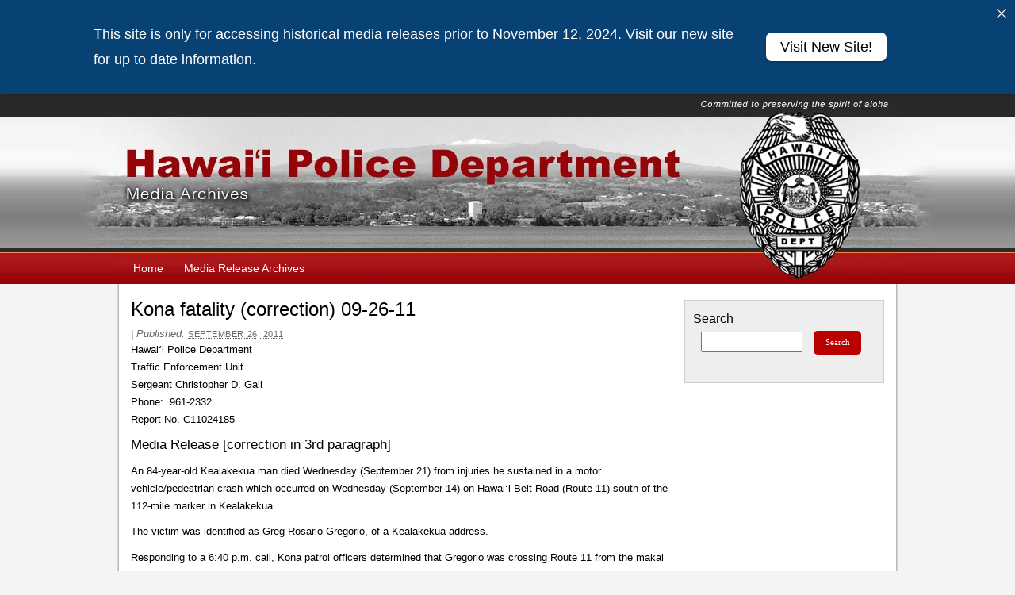

--- FILE ---
content_type: text/html; charset=UTF-8
request_url: https://www.hawaiipolice.com/kona-fatality-correction-09-26-11
body_size: 9257
content:

<!DOCTYPE html PUBLIC "-//W3C//DTD XHTML 1.0 Transitional//EN" "http://www.w3.org/TR/xhtml1/DTD/xhtml1-transitional.dtd">
<html xmlns="http://www.w3.org/1999/xhtml" lang="en-US">
<head profile="http://gmpg.org/xfn/11">
	<title>Kona fatality (correction) 09-26-11</title>

	<meta http-equiv="Content-Type" content="text/html; charset=UTF-8" />

	<meta name="robots" content="index,follow" />

	<link rel="canonical" href="https://www.hawaiipolice.com/kona-fatality-correction-09-26-11" />

	<link rel="stylesheet" type="text/css" href="https://www.hawaiipolice.com/wp-content/themes/thematic/library/styles/reset.css" />
    <link rel="stylesheet" type="text/css" href="https://www.hawaiipolice.com/wp-content/themes/thematic/library/styles/typography.css" />
    <link rel="stylesheet" type="text/css" href="https://www.hawaiipolice.com/wp-content/themes/thematic/library/styles/images.css" />
    <link rel="stylesheet" type="text/css" href="https://www.hawaiipolice.com/wp-content/themes/thematic/library/layouts/2c-r-fixed.css" />
    <link rel="stylesheet" type="text/css" href="https://www.hawaiipolice.com/wp-content/themes/thematic/library/styles/18px.css" />
    <link rel="stylesheet" type="text/css" href="https://www.hawaiipolice.com/wp-content/themes/thematic/library/styles/default.css" />
	<link rel="stylesheet" type="text/css" href="https://www.hawaiipolice.com/wp-content/themes/hawaiipolice/style.css" />
	<link rel="stylesheet" media="print" href="https://www.hawaiipolice.com/wp-content/themes/hawaiipolice/printcss/print-css.css" />
    	<link rel="pingback" href="https://www.hawaiipolice.com/xmlrpc.php" />

<meta name='robots' content='max-image-preview:large' />
	<style>img:is([sizes="auto" i], [sizes^="auto," i]) { contain-intrinsic-size: 3000px 1500px }</style>
	<link rel='dns-prefetch' href='//www.hawaiipolice.com' />
<link rel="alternate" type="application/rss+xml" title="Hawaiʻi Police Department Media Archives &raquo; Feed" href="https://www.hawaiipolice.com/feed" />
<link rel="alternate" type="application/rss+xml" title="Hawaiʻi Police Department Media Archives &raquo; Comments Feed" href="https://www.hawaiipolice.com/comments/feed" />
<script type="text/javascript">
/* <![CDATA[ */
window._wpemojiSettings = {"baseUrl":"https:\/\/s.w.org\/images\/core\/emoji\/16.0.1\/72x72\/","ext":".png","svgUrl":"https:\/\/s.w.org\/images\/core\/emoji\/16.0.1\/svg\/","svgExt":".svg","source":{"concatemoji":"https:\/\/www.hawaiipolice.com\/wp-includes\/js\/wp-emoji-release.min.js?ver=6.8.3"}};
/*! This file is auto-generated */
!function(s,n){var o,i,e;function c(e){try{var t={supportTests:e,timestamp:(new Date).valueOf()};sessionStorage.setItem(o,JSON.stringify(t))}catch(e){}}function p(e,t,n){e.clearRect(0,0,e.canvas.width,e.canvas.height),e.fillText(t,0,0);var t=new Uint32Array(e.getImageData(0,0,e.canvas.width,e.canvas.height).data),a=(e.clearRect(0,0,e.canvas.width,e.canvas.height),e.fillText(n,0,0),new Uint32Array(e.getImageData(0,0,e.canvas.width,e.canvas.height).data));return t.every(function(e,t){return e===a[t]})}function u(e,t){e.clearRect(0,0,e.canvas.width,e.canvas.height),e.fillText(t,0,0);for(var n=e.getImageData(16,16,1,1),a=0;a<n.data.length;a++)if(0!==n.data[a])return!1;return!0}function f(e,t,n,a){switch(t){case"flag":return n(e,"\ud83c\udff3\ufe0f\u200d\u26a7\ufe0f","\ud83c\udff3\ufe0f\u200b\u26a7\ufe0f")?!1:!n(e,"\ud83c\udde8\ud83c\uddf6","\ud83c\udde8\u200b\ud83c\uddf6")&&!n(e,"\ud83c\udff4\udb40\udc67\udb40\udc62\udb40\udc65\udb40\udc6e\udb40\udc67\udb40\udc7f","\ud83c\udff4\u200b\udb40\udc67\u200b\udb40\udc62\u200b\udb40\udc65\u200b\udb40\udc6e\u200b\udb40\udc67\u200b\udb40\udc7f");case"emoji":return!a(e,"\ud83e\udedf")}return!1}function g(e,t,n,a){var r="undefined"!=typeof WorkerGlobalScope&&self instanceof WorkerGlobalScope?new OffscreenCanvas(300,150):s.createElement("canvas"),o=r.getContext("2d",{willReadFrequently:!0}),i=(o.textBaseline="top",o.font="600 32px Arial",{});return e.forEach(function(e){i[e]=t(o,e,n,a)}),i}function t(e){var t=s.createElement("script");t.src=e,t.defer=!0,s.head.appendChild(t)}"undefined"!=typeof Promise&&(o="wpEmojiSettingsSupports",i=["flag","emoji"],n.supports={everything:!0,everythingExceptFlag:!0},e=new Promise(function(e){s.addEventListener("DOMContentLoaded",e,{once:!0})}),new Promise(function(t){var n=function(){try{var e=JSON.parse(sessionStorage.getItem(o));if("object"==typeof e&&"number"==typeof e.timestamp&&(new Date).valueOf()<e.timestamp+604800&&"object"==typeof e.supportTests)return e.supportTests}catch(e){}return null}();if(!n){if("undefined"!=typeof Worker&&"undefined"!=typeof OffscreenCanvas&&"undefined"!=typeof URL&&URL.createObjectURL&&"undefined"!=typeof Blob)try{var e="postMessage("+g.toString()+"("+[JSON.stringify(i),f.toString(),p.toString(),u.toString()].join(",")+"));",a=new Blob([e],{type:"text/javascript"}),r=new Worker(URL.createObjectURL(a),{name:"wpTestEmojiSupports"});return void(r.onmessage=function(e){c(n=e.data),r.terminate(),t(n)})}catch(e){}c(n=g(i,f,p,u))}t(n)}).then(function(e){for(var t in e)n.supports[t]=e[t],n.supports.everything=n.supports.everything&&n.supports[t],"flag"!==t&&(n.supports.everythingExceptFlag=n.supports.everythingExceptFlag&&n.supports[t]);n.supports.everythingExceptFlag=n.supports.everythingExceptFlag&&!n.supports.flag,n.DOMReady=!1,n.readyCallback=function(){n.DOMReady=!0}}).then(function(){return e}).then(function(){var e;n.supports.everything||(n.readyCallback(),(e=n.source||{}).concatemoji?t(e.concatemoji):e.wpemoji&&e.twemoji&&(t(e.twemoji),t(e.wpemoji)))}))}((window,document),window._wpemojiSettings);
/* ]]> */
</script>
<style id='wp-emoji-styles-inline-css' type='text/css'>

	img.wp-smiley, img.emoji {
		display: inline !important;
		border: none !important;
		box-shadow: none !important;
		height: 1em !important;
		width: 1em !important;
		margin: 0 0.07em !important;
		vertical-align: -0.1em !important;
		background: none !important;
		padding: 0 !important;
	}
</style>
<link rel='stylesheet' id='wp-block-library-css' href='https://www.hawaiipolice.com/wp-includes/css/dist/block-library/style.min.css?ver=6.8.3' type='text/css' media='all' />
<style id='classic-theme-styles-inline-css' type='text/css'>
/*! This file is auto-generated */
.wp-block-button__link{color:#fff;background-color:#32373c;border-radius:9999px;box-shadow:none;text-decoration:none;padding:calc(.667em + 2px) calc(1.333em + 2px);font-size:1.125em}.wp-block-file__button{background:#32373c;color:#fff;text-decoration:none}
</style>
<style id='global-styles-inline-css' type='text/css'>
:root{--wp--preset--aspect-ratio--square: 1;--wp--preset--aspect-ratio--4-3: 4/3;--wp--preset--aspect-ratio--3-4: 3/4;--wp--preset--aspect-ratio--3-2: 3/2;--wp--preset--aspect-ratio--2-3: 2/3;--wp--preset--aspect-ratio--16-9: 16/9;--wp--preset--aspect-ratio--9-16: 9/16;--wp--preset--color--black: #000000;--wp--preset--color--cyan-bluish-gray: #abb8c3;--wp--preset--color--white: #ffffff;--wp--preset--color--pale-pink: #f78da7;--wp--preset--color--vivid-red: #cf2e2e;--wp--preset--color--luminous-vivid-orange: #ff6900;--wp--preset--color--luminous-vivid-amber: #fcb900;--wp--preset--color--light-green-cyan: #7bdcb5;--wp--preset--color--vivid-green-cyan: #00d084;--wp--preset--color--pale-cyan-blue: #8ed1fc;--wp--preset--color--vivid-cyan-blue: #0693e3;--wp--preset--color--vivid-purple: #9b51e0;--wp--preset--gradient--vivid-cyan-blue-to-vivid-purple: linear-gradient(135deg,rgba(6,147,227,1) 0%,rgb(155,81,224) 100%);--wp--preset--gradient--light-green-cyan-to-vivid-green-cyan: linear-gradient(135deg,rgb(122,220,180) 0%,rgb(0,208,130) 100%);--wp--preset--gradient--luminous-vivid-amber-to-luminous-vivid-orange: linear-gradient(135deg,rgba(252,185,0,1) 0%,rgba(255,105,0,1) 100%);--wp--preset--gradient--luminous-vivid-orange-to-vivid-red: linear-gradient(135deg,rgba(255,105,0,1) 0%,rgb(207,46,46) 100%);--wp--preset--gradient--very-light-gray-to-cyan-bluish-gray: linear-gradient(135deg,rgb(238,238,238) 0%,rgb(169,184,195) 100%);--wp--preset--gradient--cool-to-warm-spectrum: linear-gradient(135deg,rgb(74,234,220) 0%,rgb(151,120,209) 20%,rgb(207,42,186) 40%,rgb(238,44,130) 60%,rgb(251,105,98) 80%,rgb(254,248,76) 100%);--wp--preset--gradient--blush-light-purple: linear-gradient(135deg,rgb(255,206,236) 0%,rgb(152,150,240) 100%);--wp--preset--gradient--blush-bordeaux: linear-gradient(135deg,rgb(254,205,165) 0%,rgb(254,45,45) 50%,rgb(107,0,62) 100%);--wp--preset--gradient--luminous-dusk: linear-gradient(135deg,rgb(255,203,112) 0%,rgb(199,81,192) 50%,rgb(65,88,208) 100%);--wp--preset--gradient--pale-ocean: linear-gradient(135deg,rgb(255,245,203) 0%,rgb(182,227,212) 50%,rgb(51,167,181) 100%);--wp--preset--gradient--electric-grass: linear-gradient(135deg,rgb(202,248,128) 0%,rgb(113,206,126) 100%);--wp--preset--gradient--midnight: linear-gradient(135deg,rgb(2,3,129) 0%,rgb(40,116,252) 100%);--wp--preset--font-size--small: 13px;--wp--preset--font-size--medium: 20px;--wp--preset--font-size--large: 36px;--wp--preset--font-size--x-large: 42px;--wp--preset--spacing--20: 0.44rem;--wp--preset--spacing--30: 0.67rem;--wp--preset--spacing--40: 1rem;--wp--preset--spacing--50: 1.5rem;--wp--preset--spacing--60: 2.25rem;--wp--preset--spacing--70: 3.38rem;--wp--preset--spacing--80: 5.06rem;--wp--preset--shadow--natural: 6px 6px 9px rgba(0, 0, 0, 0.2);--wp--preset--shadow--deep: 12px 12px 50px rgba(0, 0, 0, 0.4);--wp--preset--shadow--sharp: 6px 6px 0px rgba(0, 0, 0, 0.2);--wp--preset--shadow--outlined: 6px 6px 0px -3px rgba(255, 255, 255, 1), 6px 6px rgba(0, 0, 0, 1);--wp--preset--shadow--crisp: 6px 6px 0px rgba(0, 0, 0, 1);}:where(.is-layout-flex){gap: 0.5em;}:where(.is-layout-grid){gap: 0.5em;}body .is-layout-flex{display: flex;}.is-layout-flex{flex-wrap: wrap;align-items: center;}.is-layout-flex > :is(*, div){margin: 0;}body .is-layout-grid{display: grid;}.is-layout-grid > :is(*, div){margin: 0;}:where(.wp-block-columns.is-layout-flex){gap: 2em;}:where(.wp-block-columns.is-layout-grid){gap: 2em;}:where(.wp-block-post-template.is-layout-flex){gap: 1.25em;}:where(.wp-block-post-template.is-layout-grid){gap: 1.25em;}.has-black-color{color: var(--wp--preset--color--black) !important;}.has-cyan-bluish-gray-color{color: var(--wp--preset--color--cyan-bluish-gray) !important;}.has-white-color{color: var(--wp--preset--color--white) !important;}.has-pale-pink-color{color: var(--wp--preset--color--pale-pink) !important;}.has-vivid-red-color{color: var(--wp--preset--color--vivid-red) !important;}.has-luminous-vivid-orange-color{color: var(--wp--preset--color--luminous-vivid-orange) !important;}.has-luminous-vivid-amber-color{color: var(--wp--preset--color--luminous-vivid-amber) !important;}.has-light-green-cyan-color{color: var(--wp--preset--color--light-green-cyan) !important;}.has-vivid-green-cyan-color{color: var(--wp--preset--color--vivid-green-cyan) !important;}.has-pale-cyan-blue-color{color: var(--wp--preset--color--pale-cyan-blue) !important;}.has-vivid-cyan-blue-color{color: var(--wp--preset--color--vivid-cyan-blue) !important;}.has-vivid-purple-color{color: var(--wp--preset--color--vivid-purple) !important;}.has-black-background-color{background-color: var(--wp--preset--color--black) !important;}.has-cyan-bluish-gray-background-color{background-color: var(--wp--preset--color--cyan-bluish-gray) !important;}.has-white-background-color{background-color: var(--wp--preset--color--white) !important;}.has-pale-pink-background-color{background-color: var(--wp--preset--color--pale-pink) !important;}.has-vivid-red-background-color{background-color: var(--wp--preset--color--vivid-red) !important;}.has-luminous-vivid-orange-background-color{background-color: var(--wp--preset--color--luminous-vivid-orange) !important;}.has-luminous-vivid-amber-background-color{background-color: var(--wp--preset--color--luminous-vivid-amber) !important;}.has-light-green-cyan-background-color{background-color: var(--wp--preset--color--light-green-cyan) !important;}.has-vivid-green-cyan-background-color{background-color: var(--wp--preset--color--vivid-green-cyan) !important;}.has-pale-cyan-blue-background-color{background-color: var(--wp--preset--color--pale-cyan-blue) !important;}.has-vivid-cyan-blue-background-color{background-color: var(--wp--preset--color--vivid-cyan-blue) !important;}.has-vivid-purple-background-color{background-color: var(--wp--preset--color--vivid-purple) !important;}.has-black-border-color{border-color: var(--wp--preset--color--black) !important;}.has-cyan-bluish-gray-border-color{border-color: var(--wp--preset--color--cyan-bluish-gray) !important;}.has-white-border-color{border-color: var(--wp--preset--color--white) !important;}.has-pale-pink-border-color{border-color: var(--wp--preset--color--pale-pink) !important;}.has-vivid-red-border-color{border-color: var(--wp--preset--color--vivid-red) !important;}.has-luminous-vivid-orange-border-color{border-color: var(--wp--preset--color--luminous-vivid-orange) !important;}.has-luminous-vivid-amber-border-color{border-color: var(--wp--preset--color--luminous-vivid-amber) !important;}.has-light-green-cyan-border-color{border-color: var(--wp--preset--color--light-green-cyan) !important;}.has-vivid-green-cyan-border-color{border-color: var(--wp--preset--color--vivid-green-cyan) !important;}.has-pale-cyan-blue-border-color{border-color: var(--wp--preset--color--pale-cyan-blue) !important;}.has-vivid-cyan-blue-border-color{border-color: var(--wp--preset--color--vivid-cyan-blue) !important;}.has-vivid-purple-border-color{border-color: var(--wp--preset--color--vivid-purple) !important;}.has-vivid-cyan-blue-to-vivid-purple-gradient-background{background: var(--wp--preset--gradient--vivid-cyan-blue-to-vivid-purple) !important;}.has-light-green-cyan-to-vivid-green-cyan-gradient-background{background: var(--wp--preset--gradient--light-green-cyan-to-vivid-green-cyan) !important;}.has-luminous-vivid-amber-to-luminous-vivid-orange-gradient-background{background: var(--wp--preset--gradient--luminous-vivid-amber-to-luminous-vivid-orange) !important;}.has-luminous-vivid-orange-to-vivid-red-gradient-background{background: var(--wp--preset--gradient--luminous-vivid-orange-to-vivid-red) !important;}.has-very-light-gray-to-cyan-bluish-gray-gradient-background{background: var(--wp--preset--gradient--very-light-gray-to-cyan-bluish-gray) !important;}.has-cool-to-warm-spectrum-gradient-background{background: var(--wp--preset--gradient--cool-to-warm-spectrum) !important;}.has-blush-light-purple-gradient-background{background: var(--wp--preset--gradient--blush-light-purple) !important;}.has-blush-bordeaux-gradient-background{background: var(--wp--preset--gradient--blush-bordeaux) !important;}.has-luminous-dusk-gradient-background{background: var(--wp--preset--gradient--luminous-dusk) !important;}.has-pale-ocean-gradient-background{background: var(--wp--preset--gradient--pale-ocean) !important;}.has-electric-grass-gradient-background{background: var(--wp--preset--gradient--electric-grass) !important;}.has-midnight-gradient-background{background: var(--wp--preset--gradient--midnight) !important;}.has-small-font-size{font-size: var(--wp--preset--font-size--small) !important;}.has-medium-font-size{font-size: var(--wp--preset--font-size--medium) !important;}.has-large-font-size{font-size: var(--wp--preset--font-size--large) !important;}.has-x-large-font-size{font-size: var(--wp--preset--font-size--x-large) !important;}
:where(.wp-block-post-template.is-layout-flex){gap: 1.25em;}:where(.wp-block-post-template.is-layout-grid){gap: 1.25em;}
:where(.wp-block-columns.is-layout-flex){gap: 2em;}:where(.wp-block-columns.is-layout-grid){gap: 2em;}
:root :where(.wp-block-pullquote){font-size: 1.5em;line-height: 1.6;}
</style>
<link rel='stylesheet' id='announcer-css-css' href='https://www.hawaiipolice.com/wp-content/plugins/announcer/public/css/style.css?ver=6.2' type='text/css' media='all' />
<style id='kadence-blocks-global-variables-inline-css' type='text/css'>
:root {--global-kb-font-size-sm:clamp(0.8rem, 0.73rem + 0.217vw, 0.9rem);--global-kb-font-size-md:clamp(1.1rem, 0.995rem + 0.326vw, 1.25rem);--global-kb-font-size-lg:clamp(1.75rem, 1.576rem + 0.543vw, 2rem);--global-kb-font-size-xl:clamp(2.25rem, 1.728rem + 1.63vw, 3rem);--global-kb-font-size-xxl:clamp(2.5rem, 1.456rem + 3.26vw, 4rem);--global-kb-font-size-xxxl:clamp(2.75rem, 0.489rem + 7.065vw, 6rem);}:root {--global-palette1: #3182CE;--global-palette2: #2B6CB0;--global-palette3: #1A202C;--global-palette4: #2D3748;--global-palette5: #4A5568;--global-palette6: #718096;--global-palette7: #EDF2F7;--global-palette8: #F7FAFC;--global-palette9: #ffffff;}
</style>
<link rel="https://api.w.org/" href="https://www.hawaiipolice.com/wp-json/" /><link rel="alternate" title="JSON" type="application/json" href="https://www.hawaiipolice.com/wp-json/wp/v2/posts/26649" /><link rel="EditURI" type="application/rsd+xml" title="RSD" href="https://www.hawaiipolice.com/xmlrpc.php?rsd" />

<link rel="canonical" href="https://www.hawaiipolice.com/kona-fatality-correction-09-26-11" />
<link rel='shortlink' href='https://www.hawaiipolice.com/?p=26649' />
<link rel="alternate" title="oEmbed (JSON)" type="application/json+oembed" href="https://www.hawaiipolice.com/wp-json/oembed/1.0/embed?url=https%3A%2F%2Fwww.hawaiipolice.com%2Fkona-fatality-correction-09-26-11" />
<link rel="alternate" title="oEmbed (XML)" type="text/xml+oembed" href="https://www.hawaiipolice.com/wp-json/oembed/1.0/embed?url=https%3A%2F%2Fwww.hawaiipolice.com%2Fkona-fatality-correction-09-26-11&#038;format=xml" />
<!-- Global site tag (gtag.js) - Google Analytics -->
<script async src="https://www.googletagmanager.com/gtag/js?id=G-4WKWYF7SW8"></script>
<script>
  window.dataLayer = window.dataLayer || [];
  function gtag(){dataLayer.push(arguments);}
  gtag('js', new Date());

  gtag('config', 'G-4WKWYF7SW8');
</script>

<script type="text/javascript" src="https://www.hawaiipolice.com/wp-content/themes/hawaiipolice/scripts/tabs.js"></script>	<link rel="shortcut icon" href="https://www.hawaiipolice.com/wp-content/themes/hawaiipolice/images/favicon.ico" />

	<script type="text/javascript" src="https://www.hawaiipolice.com/wp-content/themes/thematic/library/scripts/hoverIntent.js"></script>
	<script type="text/javascript" src="https://www.hawaiipolice.com/wp-content/themes/thematic/library/scripts/superfish.js"></script>
	<script type="text/javascript" src="https://www.hawaiipolice.com/wp-content/themes/thematic/library/scripts/supersubs.js"></script>
<script type="text/javascript" src="https://www.hawaiipolice.com/wp-content/themes/hawaiipolice/scripts/thematic-dropdowns.js"></script>
	<script type="text/javascript">
		/*<![CDATA[*/
		jQuery.noConflict();
		/*]]>*/
	</script>
		<style type="text/css" id="wp-custom-css">
			.ngg-galleryoverview {
	margin-top: 20px !important;
	margin-bottom: 20px !important;
} 

.wp-block-image figcaption {
	text-align: center;
}		</style>
		<link rel="stylesheet" type="text/css" href="https://fonts.googleapis.com/css?family=Play">
</head>

<body class="wp-singular post-template-default single single-post postid-26649 single-format-standard wp-theme-thematic wp-child-theme-hawaiipolice unknown-os chrome ch139">

<div id="wrapper" class="hfeed">   

    <div id="header">
    	<div class="statewide-header">
	<div class="statewide-banner">
	   	
	</div>
	</div>
        <div id="branding">
	    		
	    		<div id="blog-title"><span><a href="https://www.hawaiipolice.com/" title="Hawaiʻi Police Department Media Archives" rel="home">Hawaiʻi Police Department Media Archives</a></span></div>
	    		
	    		<div id="blog-description"></div>

		</div><!--  #branding -->
	    
	    <div id="access">
	    		
	    	<div class="skip-link"><a href="#content" title="Skip navigation to the content">Skip to content</a></div><!-- .skip-link -->
	    		
	    	<div class="menu"><ul id="menu-main-menu" class="sf-menu"><li id="menu-item-70325" class="menu-item menu-item-type-post_type menu-item-object-page menu-item-home menu-item-70325"><a href="https://www.hawaiipolice.com/">Home</a></li>
<li id="menu-item-70331" class="menu-item menu-item-type-post_type menu-item-object-page menu-item-70331"><a href="https://www.hawaiipolice.com/news/media-release-archives">Media Release Archives</a></li>
</ul></div>	        
		</div><!-- #access -->
		
		
	</div><!-- #header-->
       
    <div id="main">
    
		<div id="container">
			
						<a name="skiptocontent"></a>
			<div id="content">
		
    	        
				<div id="nav-above" class="navigation">
					<div class="nav-previous"><a href="https://www.hawaiipolice.com/faa-solar-panels-stolen-09-23-11" rel="prev"><span class="meta-nav">&laquo;</span> FAA solar panels stolen 09-23-11</a></div>
					<div class="nav-next"><a href="https://www.hawaiipolice.com/dui-stats-09-26-11" rel="next">DUI stats 09-26-11 <span class="meta-nav">&raquo;</span></a></div>
				</div>

			
				<div id="post-26649" class="post-26649 post type-post status-publish format-standard hentry category-media-releases"><h1 class="entry-title">Kona fatality (correction) 09-26-11</h1>
<div class="entry-meta"><span class="meta-prep meta-prep-author">By </span><span class="author vcard"><a class="url fn n" href="https://www.hawaiipolice.com/author/rosie" title="View all posts by Rosie">Rosie</a></span><span class="meta-sep meta-sep-entry-date"> | </span><span class="meta-prep meta-prep-entry-date">Published: </span><span class="entry-date"><abbr class="published" title="2011-09-26T18:00:17-1000">September 26, 2011</abbr></span></div><!-- .entry-meta -->
					<div class="entry-content">
<p>Hawaiʻi Police Department<br />Traffic Enforcement Unit<br />Sergeant Christopher D. Gali<br />Phone:&nbsp; 961-2332<br />Report No. C11024185</p>
<h3>Media Release [correction in 3rd paragraph]</h3>
<p>An 84-year-old Kealakekua man died Wednesday (September 21) from   injuries he sustained in a motor vehicle/pedestrian crash which occurred   on Wednesday (September 14) on Hawaiʻi Belt Road (Route 11) south of   the 112-mile marker in Kealakekua.</p>
<p>The victim was identified as Greg Rosario Gregorio, of a Kealakekua address.</p>
<p>Responding   to a 6:40 p.m. call, Kona patrol officers determined that Gregorio was   crossing Route 11 from the makai to mauka direction when he was struck   by a 2001 GMC van traveling south [corrected direction of travel] and being driven by a 24-year-old   Ocean View man.</p>
<p>Gregorio was not in a crosswalk.</p>
<p>Gregorio   was transported to the Kona Community Hospital by Fire Rescue personnel   and was confined to the hospital when he died today (September 21) at   2:24 p.m.</p>
<p>The driver of the van was not injured.</p>
<p>It is unknown at this time if speed, alcohol or drugs are involved.</p>
<p>Traffic   Enforcement Unit officers have initiated a negligent homicide   investigation and have ordered an autopsy to determine the exact cause   of death.</p>
<p>Anyone with information regarding this crash is asked to call Officer Larry Flowers at 326-4646, extension 229.</p>
<p>This is the 16th traffic fatality on the Big Island this year compared to 21 at the same time last year.</p>

											</div><!-- .entry-content -->
					<div class="entry-utility"><span class="cat-links">This entry was posted in <a href="https://www.hawaiipolice.com/category/media-releases" rel="category tag">Media Releases</a></span>. Bookmark the <a href="https://www.hawaiipolice.com/kona-fatality-correction-09-26-11" title="Permalink to Kona fatality (correction) 09-26-11">permalink</a>. Both comments and trackbacks are currently closed.</div><!-- .entry-utility -->
				</div><!-- #post -->
		
<div id="single-insert" class="aside">
	<ul class="xoxo">
<li id="text-10" class="widgetcontainer widget_text"><h3 class="widgettitle">Keep your community safe through Crime Stoppers</h3>
			<div class="textwidget"><p>Tipsters who prefer to remain anonymous may call the island-wide Crime Stoppers number at 961-8300 and may be eligible for a reward of up to $1,000.00. Crime Stoppers is a volunteer program run by ordinary citizens who want to keep their community safe. Crime Stoppers does not record calls or subscribe to any Caller ID service. All Crime Stoppers information is kept confidential.</p>
<p>The Crime Stoppers TV Program is available on-demand from Nā Leo TV.</p>
</div>
		</li>
	</ul>
</div><!-- #single-insert .aside -->

			<div id="nav-below" class="navigation">
				<div class="nav-previous"><a href="https://www.hawaiipolice.com/faa-solar-panels-stolen-09-23-11" rel="prev"><span class="meta-nav">&laquo;</span> FAA solar panels stolen 09-23-11</a></div>
				<div class="nav-next"><a href="https://www.hawaiipolice.com/dui-stats-09-26-11" rel="next">DUI stats 09-26-11 <span class="meta-nav">&raquo;</span></a></div>
			</div>

		
			</div><!-- #content -->
			
			 
			
		</div><!-- #container -->
		

<div id="primary" class="aside main-aside">
	<ul class="xoxo">
<li id="search-2" class="widgetcontainer widget_search"><h3 class="widgettitle"><label for="s">Search</label></h3>

	<form id="searchform" method="get" action="https://www.hawaiipolice.com/">
		<div>
			<input id="s" name="s" type="text" value="" onfocus="if (this.value == '') {this.value = '';}" onblur="if (this.value == '') {this.value = '';}" size="32" tabindex="1" />
			<input id="searchsubmit" name="searchsubmit" type="submit" value="Search" tabindex="2" />
		</div>
	</form></li>
	</ul>
</div><!-- #primary .aside -->
    </div><!-- #main -->
    
        

	<div id="footer">
        
        <div id="siteinfo">
            <div id="countyseal">
                <img alt="County Seal" title="Powered by eHawaii.gov" src="/wp-content/themes/hawaiipolice/images/hawaiian-seal.png">
            </div>
            <div id="poweredby">
                <a href="https://portal.ehawaii.gov/">
                    <img alt="Link to eHawaii.gov" title="Powered by eHawaii.gov" src="/wp-content/themes/hawaiipolice/images/poweredby.jpg">
                </a>
            </div>
            <div id="footerlinks">
                <a href="/accessibility-policy">Accessibility Policy</a>  |  <a href="/privacy-statement">Privacy Statement</a> <br />Copyright &copy; <script type="text/javascript">document.write(new Date().getFullYear());</script>, Hawai‘i County. All rights reserved. Hawaiʻi County is an Equal Opportunity Provider and Employer.
            </div>
        </div>
    
                
	</div><!-- #footer -->
	
    </div><!-- #wrapper .hfeed -->  

<script type="speculationrules">
{"prefetch":[{"source":"document","where":{"and":[{"href_matches":"\/*"},{"not":{"href_matches":["\/wp-*.php","\/wp-admin\/*","\/wp-content\/uploads\/*","\/wp-content\/*","\/wp-content\/plugins\/*","\/wp-content\/themes\/hawaiipolice\/*","\/wp-content\/themes\/thematic\/*","\/*\\?(.+)"]}},{"not":{"selector_matches":"a[rel~=\"nofollow\"]"}},{"not":{"selector_matches":".no-prefetch, .no-prefetch a"}}]},"eagerness":"conservative"}]}
</script>
<div class="ancr-group ancr-pos-top ancr-sticky"><div id="ancr-115382" class="ancr ancr-wrap ancr-lo-separate_column ancr-align-left ancr-has-close-btn" data-props="{&quot;status&quot;:&quot;active&quot;,&quot;display&quot;:&quot;immediate&quot;,&quot;show_on&quot;:&quot;page_open&quot;,&quot;show_after_duration&quot;:&quot;0&quot;,&quot;show_after_scroll&quot;:&quot;0&quot;,&quot;open_animation&quot;:&quot;slide&quot;,&quot;schedule_from&quot;:&quot;&quot;,&quot;schedule_to&quot;:&quot;&quot;,&quot;position&quot;:&quot;top&quot;,&quot;sticky&quot;:&quot;yes&quot;,&quot;layout&quot;:&quot;separate_column&quot;,&quot;container_width&quot;:&quot;1000px&quot;,&quot;ticker_speed&quot;:&quot;20&quot;,&quot;close_btn&quot;:&quot;yes&quot;,&quot;close_animation&quot;:&quot;slide&quot;,&quot;close_content_click&quot;:&quot;no&quot;,&quot;auto_close&quot;:&quot;0&quot;,&quot;keep_closed&quot;:&quot;no&quot;,&quot;closed_duration&quot;:&quot;0&quot;,&quot;devices&quot;:&quot;all&quot;,&quot;id&quot;:115382}"><a href="#" class="ancr-close-btn ancr-close" title="Close"><svg aria-hidden="true" xmlns="http://www.w3.org/2000/svg" class="ancr-close-icon" viewBox="0 0 50 50"><path fill="currentColor" d="M 9.15625 6.3125 L 6.3125 9.15625 L 22.15625 25 L 6.21875 40.96875 L 9.03125 43.78125 L 25 27.84375 L 40.9375 43.78125 L 43.78125 40.9375 L 27.84375 25 L 43.6875 9.15625 L 40.84375 6.3125 L 25 22.15625 Z"/></svg></a><div class="ancr-container"><div class="ancr-content"><div class="ancr-inner"><p>This site is only for accessing historical media releases prior to November 12, 2024. Visit our new site for up to date information.</p>
</div></div><div class="ancr-btn-wrap"><a href="https://www.hawaiipolice.gov/" target="_blank" class="ancr-btn ancr-btn-primary">Visit New Site!</a></div></div></div><style>
#ancr-115382{ background:#084275;color:#fff !important;font-size:18px !important;box-shadow:0 2px 4px -2px rgba(0, 0, 0, 0.5); }
#ancr-115382 .ancr-btn-primary{ background:#fff;color:#000 !important;border-radius:24px;box-shadow:0 2px 4px -2px rgba(0, 0, 0, 0.5); }
#ancr-115382 .ancr-btn-secondary{ background:#F9DF74;color:#000 !important;border-radius:24px;box-shadow:0 2px 4px -2px rgba(0, 0, 0, 0.5); }
#ancr-115382 .ancr-container{ max-width: 1000px; padding: 18px 0;} 
#ancr-115382 .ancr-content a{color: #fff; }
</style></div><script>
	jQuery('.widget_search h3.widgettitle').replaceWith(function() {
    jQuery(this).replaceWith('<h2 class="widgettitle">' + jQuery(this).text() + '</h3>');
});
</script>
<script type="text/javascript" src="https://www.hawaiipolice.com/wp-includes/js/comment-reply.min.js?ver=6.8.3" id="comment-reply-js" async="async" data-wp-strategy="async"></script>
<script type="text/javascript" src="https://www.hawaiipolice.com/wp-includes/js/jquery/jquery.min.js?ver=3.7.1" id="jquery-core-js"></script>
<script type="text/javascript" src="https://www.hawaiipolice.com/wp-includes/js/jquery/jquery-migrate.min.js?ver=3.4.1" id="jquery-migrate-js"></script>
<script type="text/javascript" src="https://www.hawaiipolice.com/wp-content/plugins/announcer/public/js/script.js?ver=6.2" id="announcer-js-js"></script>

</body>
</html>